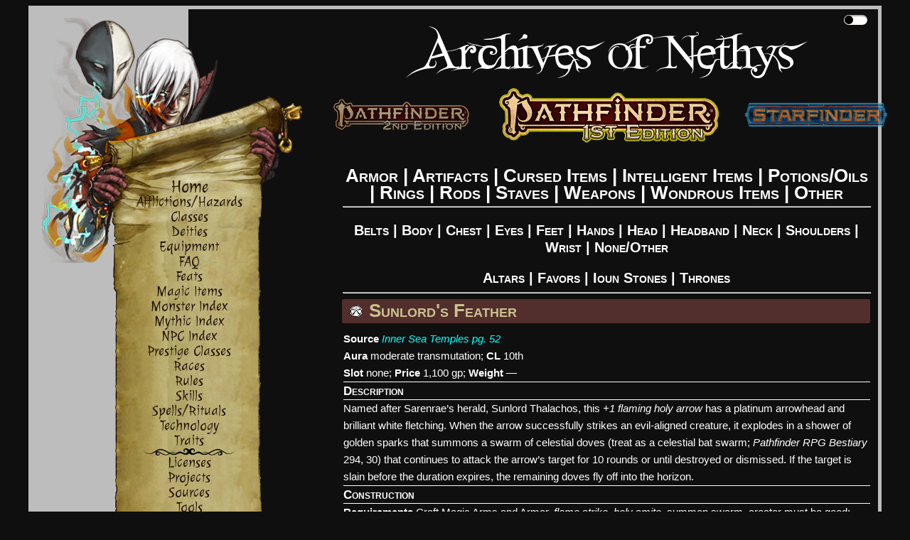

--- FILE ---
content_type: text/html; charset=utf-8
request_url: https://aonprd.com/MagicWondrousDisplay.aspx?FinalName=Sunlord%27s%20Feather
body_size: 8554
content:


<!DOCTYPE html PUBLIC "-//W3C//DTD XHTML 1.0 Strict//EN" "http://www.w3.org/TR/xhtml1/DTD/xhtml1-strict.dtd">
<html xmlns="http://www.w3.org/1999/xhtml" xml:lang="en">
<head id="Head1">
    <!-- Global site tag (gtag.js) - Google Analytics -->
    <script async src="https://www.googletagmanager.com/gtag/js?id=UA-137805785-2"></script>
    <script>
        window.dataLayer = window.dataLayer || [];
        function gtag() { dataLayer.push(arguments); }
        gtag('js', new Date());

        gtag('config', 'UA-137805785-2');
    </script>
    <title>
	Sunlord's Feather - Wondrous Items - Magic Equipment - Archives of Nethys: Pathfinder RPG Database
</title><link href="Styles/layout.css" rel="stylesheet" type="text/css" /><link href="Styles/typography.css" rel="stylesheet" type="text/css" /><link href="https://fonts.googleapis.com/css?family=Julee" rel="stylesheet" type="text/css" /><link href="http://fonts.googleapis.com/css?family=Julee" rel="stylesheet" type="text/css" />
    <script src="./Scripts/hidefilter.js" charset="utf-8"></script>
    <script src="./Scripts/toggle.js" charset="utf-8"></script>
    
    <meta name="keywords" content="Archives, Nethys, Archives of Nethys, Pathfinder, Official, AoN, AoNPRD, PRD, PFSRD, Magic Item, Wondrous Item, Magic, Sunlord&#39;s Feather" /><meta name="description" content="Named after Sarenrae’s herald, Sunlord Thalachos, this &lt;i>+1 flaming holy arrow&lt;/i> has a platinum arrowhead and brilliant white fletching. When the arrow successfully strikes an evil-aligned creature, it explodes in a shower of golden sparks that summons a swarm of celestial doves (treat as a celestial bat swarm; &lt;i>Pathfinder RPG Bestiary&lt;/i> 294, 30) that continues to attack the arrow’s target for 10 rounds or until destroyed or dismissed. If the target is slain before the duration expires, the remaining doves fly off into the horizon." />
<meta name="viewport" content="width=device-width, initial-scale=1.0" />
    <style>        
        .nav-parent > * {
            display: block;
        }
        .mobile-menu-toggle{
            display:none;
        }
        #main-menu .nav-parent > .brand > .title{
            display: none;
        }

    </style>
</head>
<body class="dark">
	<div id="wrapper" class="clearfix" >
		<form method="post" action="./MagicWondrousDisplay.aspx?FinalName=Sunlord%27s+Feather" id="Form1">
<div class="aspNetHidden">
<input type="hidden" name="__VIEWSTATE" id="__VIEWSTATE" value="/[base64]/QpE9rpaFy7g==" />
</div>

<div class="aspNetHidden">

	<input type="hidden" name="__VIEWSTATEGENERATOR" id="__VIEWSTATEGENERATOR" value="9B735A08" />
</div>
			<div class="page clearfix" id="page" >
				<div class="header">
					<div class="clear hideSkiplink" id="main-menu" >                        
                        <a class="mobile-menu-toggle" id="mobile-menu-toggle" href="javascript:void(0);" data-toggle="mobile">|||</a>

                        <div class="splash"></div>
                        <div class="nav-parent" id="nav-parent">
                            <a href="/Default.aspx" style="font-size:larger" class="brand">
                                <span class="home">
                                    Home
                                </span>
                            </a>
                            <a href="/Afflictions.aspx">Afflictions/Hazards</a>
                            <a href="/Classes.aspx">Classes</a>
                            <a href="/DeitiesByGroup.aspx">Deities</a>
                            <a href="/Equipment.aspx">Equipment</a>
							<a href="/FAQs.aspx">FAQ</a>
                            <a href="/Feats.aspx">Feats</a>
                            <a href="/MagicItems.aspx">Magic Items</a>
                            <a href="/Monsters.aspx">Monster Index</a>
                            <a href="/Mythic.aspx">Mythic Index</a>
                            <a href="/NPCs.aspx">NPC Index</a>
                            <a href="/PrestigeClasses.aspx">Prestige Classes</a>
                            <a href="/Races.aspx">Races</a>
                            <a href="/Rules.aspx?Name=Source&Category=None">Rules</a>
                            <a href="/Skills.aspx">Skills</a>
                            <a href="/Spells.aspx">Spells/Rituals</a>
                            <a href="/EquipmentTech.aspx">Technology</a>
                            <a href="/Traits.aspx">Traits</a>
                            <img src="Images/heading_flourish.png" alt="flourish" class="flourish" />
                            <a href="/Licenses.aspx">Licenses</a>
                            <a href="/Projects.aspx">Projects</a>
                            <a href="/Sources.aspx">Sources</a>
                            <a href="/Tools.aspx">Tools</a>
                            <img src="Images/heading_flourish.png" alt="flourish" class="flourish" />
                            <a href="/ContactUs.aspx">Contact Us</a>
                            <a href="/Contributors.aspx">Contributors</a>
						    <a href="/Support.aspx">Support the Archives</a>
                            <div class="search">
                                <input type="text" class="search-input" placeholder="Search" />
                                <button type="button" class="search-button">
                                    <svg class="Icon" xmlns="http://www.w3.org/2000/svg" viewBox="0 0 512 512" style="height: 24px; width: 24px; fill: "><path d="M0 0h512v512H0z" fill="transparent" fill-opacity="0"></path><g class="" transform="translate(0,0)" style="touch-action: none;"><path d="M333.78 20.188c-39.97 0-79.96 15.212-110.405 45.656-58.667 58.667-60.796 152.72-6.406 213.97l-15.782 15.748 13.25 13.25 15.75-15.78c61.248 54.39 155.3 52.26 213.968-6.407 60.887-60.886 60.888-159.894 0-220.78C413.713 35.4 373.753 20.187 333.78 20.187zm0 18.562c35.15 0 70.285 13.44 97.158 40.313 53.745 53.745 53.744 140.6 0 194.343-51.526 51.526-133.46 53.643-187.5 6.375l.218-.217c-2.35-2.05-4.668-4.17-6.906-6.407-2.207-2.206-4.288-4.496-6.313-6.812l-.218.22c-47.27-54.04-45.152-135.976 6.374-187.502C263.467 52.19 298.63 38.75 333.78 38.75zm0 18.813c-30.31 0-60.63 11.6-83.81 34.78-46.362 46.362-46.362 121.234 0 167.594 10.14 10.142 21.632 18.077 33.905 23.782-24.91-19.087-40.97-49.133-40.97-82.94 0-15.323 3.292-29.888 9.22-43-4.165 20.485.44 40.88 14.47 54.907 24.583 24.585 68.744 20.318 98.624-9.562 29.88-29.88 34.146-74.04 9.56-98.625-2.375-2.376-4.943-4.473-7.655-6.313 45.13 8.648 79.954 46.345 84.25 92.876 4.44-35.07-6.82-71.726-33.813-98.72-23.18-23.18-53.47-34.78-83.78-34.78zM176.907 297.688L42.094 432.5l34.562 34.563L211.47 332.25l-34.564-34.563zM40 456.813L24 472.78 37.22 486l15.968-16L40 456.812z" fill-opacity="1"></path></g></svg>
                                </button>
                            </div>
                            <a id="minMaxMenu" href="javascript:void(0);">Maximize Menu</a>
                        </div>
                        <div class="nav-parent expand-collapse" id="mobile-nav-parent" data-target="mobile">
                            <a href="/Default.aspx" style="font-size:larger" class="brand">
                                <span class="title">
                                    Archives of Nethys
                                </span>
                            </a>
                            <a href="javascript:void(0);" data-toggle="cc">Character Creation +</a>
                            <div class="expand-collapse expand-collapse-group hide-when-collapsed expanded" data-target="cc" data-group="menus">
                                <a href="/Classes.aspx">Classes</a>
                                <a href="/Feats.aspx">Feats</a>
                                <a href="/PrestigeClasses.aspx">Prestige Classes</a>
                                <a href="/Races.aspx">Races</a>
                                <a href="/Skills.aspx">Skills</a>
                                <a href="/Traits.aspx">Traits</a>
                                <a href="/Mythic.aspx">Mythic Index</a>
                            </div>
                            <a href="/DeitiesByGroup.aspx">Deities</a>
                            <a href="javascript:void(0);" data-toggle="equipment">Equipment +</a>
                            <div class="expand-collapse expand-collapse-group hide-when-collapsed" data-target="equipment" data-group="menus">
                                <a href="/Equipment.aspx">Equipment (Non-Magical)</a>
                                <a href="/MagicItems.aspx">Magic Items</a>
                                <a href="/EquipmentTech.aspx">Technology</a>
                            </div>
							<a href="/FAQs.aspx">FAQ</a>
                            <a href="/Spells.aspx">Spells/Rituals</a>
                            <a href="javascript:void(0);" data-toggle="rules">Rules +</a>
                            <div class="expand-collapse expand-collapse-group hide-when-collapsed" data-target="rules" data-group="menus">
                                <a href="/Afflictions.aspx">Afflictions</a>
                                <a href="/NPCs.aspx">NPC Index</a>
                                <a href="/Rules.aspx?Name=Source&Category=None">Rules</a>
                                <a href="/Tools.aspx">Tools</a>
                            </div>
                            <a href="/Afflictions.aspx">Hazards</a>
                            <a href="/Monsters.aspx">Monsters</a>
                            <a href="/Sources.aspx">Sources</a>
                            <a href="javascript:void(0);" data-toggle="about" data-group="">About the Archives +</a>
                            <div class="expand-collapse expand-collapse-group hide-when-collapsed" data-target="about" data-group="menus">
                                <a href="/Licenses.aspx">Licenses</a>
                                <a href="/Projects.aspx">Projects</a>
                                <a href="/ContactUs.aspx">Contact Us</a>
                                <a href="/Contributors.aspx">Contributors</a>
						        <a href="/Support.aspx">Support the Archives</a>
                            </div>
                            <div class="search">
                                <input type="text" class="search-input" placeholder="Search" />
                                <button type="button" class="search-button">
                                    <svg class="Icon" xmlns="http://www.w3.org/2000/svg" viewBox="0 0 512 512" style="height: 24px; width: 24px; fill: "><path d="M0 0h512v512H0z" fill="transparent" fill-opacity="0"></path><g class="" transform="translate(0,0)" style="touch-action: none;"><path d="M333.78 20.188c-39.97 0-79.96 15.212-110.405 45.656-58.667 58.667-60.796 152.72-6.406 213.97l-15.782 15.748 13.25 13.25 15.75-15.78c61.248 54.39 155.3 52.26 213.968-6.407 60.887-60.886 60.888-159.894 0-220.78C413.713 35.4 373.753 20.187 333.78 20.187zm0 18.562c35.15 0 70.285 13.44 97.158 40.313 53.745 53.745 53.744 140.6 0 194.343-51.526 51.526-133.46 53.643-187.5 6.375l.218-.217c-2.35-2.05-4.668-4.17-6.906-6.407-2.207-2.206-4.288-4.496-6.313-6.812l-.218.22c-47.27-54.04-45.152-135.976 6.374-187.502C263.467 52.19 298.63 38.75 333.78 38.75zm0 18.813c-30.31 0-60.63 11.6-83.81 34.78-46.362 46.362-46.362 121.234 0 167.594 10.14 10.142 21.632 18.077 33.905 23.782-24.91-19.087-40.97-49.133-40.97-82.94 0-15.323 3.292-29.888 9.22-43-4.165 20.485.44 40.88 14.47 54.907 24.583 24.585 68.744 20.318 98.624-9.562 29.88-29.88 34.146-74.04 9.56-98.625-2.375-2.376-4.943-4.473-7.655-6.313 45.13 8.648 79.954 46.345 84.25 92.876 4.44-35.07-6.82-71.726-33.813-98.72-23.18-23.18-53.47-34.78-83.78-34.78zM176.907 297.688L42.094 432.5l34.562 34.563L211.47 332.25l-34.564-34.563zM40 456.813L24 472.78 37.22 486l15.968-16L40 456.812z" fill-opacity="1"></path></g></svg>
                                </button>
                            </div>
                            <a href="https://www.aonprd.com" >
                                <img src="Images/PF1Logo_Nethys_400_selected.png" alt="Pathfinder RPG (1st Edition)" />
                            </a> 
                            <a href="https://2e.aonprd.com">
                                    <img src="Images/PF2Logo_Nethys_200.png" alt="Pathfinder RPG (2nd Edition)"/>
                                </a>
                            <a href="https://www.aonsrd.com">
                                <img src="Images/SFLogo_Nethys_200.png" alt="Starfinder RPG"/>
                            </a>
                        </div>
					</div>
                    <div class="theme-toggle-wrapper" title="Toggle Theme">
                        <input type="checkbox" id="theme-toggle" name="theme-toggle" class="switch" />
                        <label for="theme-toggle" id="theme-toggle-label">&nbsp;</label>
                        <div class="tooltip">Toggle Theme</div>
                    </div>
		        </div>
                <div class="main-wrapper" id="main-wrapper">
					<div class="menutitle">
						<h1>
							Archives of Nethys
						</h1>
                        <h2 class="game-titles">
                            <a href="https://2e.aonprd.com" >
                                <img src="Images/PF2Logo_Nethys.png" alt="Pathfinder RPG (2nd Edition)" />
                            </a>
                            <a href="https://www.aonprd.com" class="selected">
                                <img src="Images/PF1Logo_Nethys-Selected.png" alt="Pathfinder RPG (1st Edition)" />
                            </a> 
                            <a href="https://www.aonsrd.com">
                                <img src="Images/SFLogo_Nethys.png" alt="Starfinder RPG" />
                            </a>
                        </h2>
					</div>
                    <div class="main" id="main">
						
    <h1 style="text-align: center"><span id="MainContent_NavigationBar"><a href="MagicArmor.aspx">Armor</a> | <a href="MagicArtifacts.aspx">Artifacts</a> | <a href="MagicCursed.aspx">Cursed Items</a> | <a href="MagicIntelligent.aspx">Intelligent Items</a> | <a href="MagicPotions.aspx">Potions/Oils</a> | <a href="MagicRings.aspx">Rings</a> | <a href="MagicRods.aspx">Rods</a> | <a href="MagicStaves.aspx">Staves</a> | <a href="MagicWeapons.aspx">Weapons</a> | <a href="MagicWondrous.aspx">Wondrous Items</a> | <a href="MagicOther.aspx">Other</a></span></h1><hr />
    <h2 style="text-align: center"><a href="MagicWondrous.aspx?FinalSlot=Belts">Belts</a> | 
                                   <a href="MagicWondrous.aspx?FinalSlot=Body">Body</a> | 
                                   <a href="MagicWondrous.aspx?FinalSlot=Chest">Chest</a> |
                                   <a href="MagicWondrous.aspx?FinalSlot=Eyes">Eyes</a> | 
                                   <a href="MagicWondrous.aspx?FinalSlot=Feet">Feet</a> | 
                                   <a href="MagicWondrous.aspx?FinalSlot=Hands">Hands</a> | 
                                   <a href="MagicWondrous.aspx?FinalSlot=Head">Head</a> | 
                                   <a href="MagicWondrous.aspx?FinalSlot=Headband">Headband</a> | 
                                   <a href="MagicWondrous.aspx?FinalSlot=Neck">Neck</a> | 
                                   <a href="MagicWondrous.aspx?FinalSlot=Shoulders">Shoulders</a> | 
                                   <a href="MagicWondrous.aspx?FinalSlot=Wrist">Wrist</a> | 
                                   <a href="MagicWondrous.aspx?FinalSlot=Other">None/Other</a></h2>
    <h2 style="text-align: center">
                                   <a href="MagicAltars.aspx">Altars</a> | 
                                   <a href="MagicFavors.aspx">Favors</a> | 
                                   <a href="MagicWondrous.aspx?FinalSlot=Ioun">Ioun Stones</a> | 
                                   <a href="MagicThrones.aspx">Thrones</a></h2><hr />
    <table id="MainContent_DataListTypes" cellspacing="0" style="border-collapse:collapse;">
	<tr>
		<td>
            <span id="MainContent_DataListTypes_LabelName_0"><h1 class="title"><img src="images\PathfinderSocietySymbol.gif" title="PFS Legal" style="margin:3px 3px 0px 3px;"> Sunlord's Feather</h1><b>Source</b> <a href="http://paizo.com/products/btpy9op7?Pathfinder-Campaign-Setting-Inner-Sea-Temples
" target="_blank" class="external-link"><i>Inner Sea Temples pg. 52</i></a><br /><b>Aura</b> moderate transmutation; <b>CL</b> 10th<br /><b>Slot</b> none; <b>Price</b> 1,100 gp; <b>Weight</b> &mdash;<h3 class="framing">Description</h3>Named after Sarenrae’s herald, Sunlord Thalachos, this <i>+1 flaming holy arrow</i> has a platinum arrowhead and brilliant white fletching. When the arrow successfully strikes an evil-aligned creature, it explodes in a shower of golden sparks that summons a swarm of celestial doves (treat as a celestial bat swarm; <i>Pathfinder RPG Bestiary</i> 294, 30) that continues to attack the arrow’s target for 10 rounds or until destroyed or dismissed. If the target is slain before the duration expires, the remaining doves fly off into the horizon.<h3 class="framing">Construction</h3><b>Requirements</b> Craft Magic Arms and Armor, <i>flame strike</i>, <i>holy smite</i>, summon swarm, creator must be good; <b>Cost</b> 550 gp</span>
        </td>
	</tr>
</table>
    

					</div>
					<div class="clear">
					</div>
                </div>
			</div>
			<div class="footer" id="footer" >
				<div id="et-al" >
                    <a href="mailto:nethys@archivesofnethys.com">Site Owner: Blake Davis</a><a href="http://mxguarddog.com">Email Spam Checker: MX Guarddog</a>
                    <div id="footer-social"><a href="http://www.facebook.com/pages/Nethys-the-God-King-of-Magic/109485322401363?ref=nf" target="_blank"><img src="Images/facebook.png" width="10" height="21" /></a></div>
				</div>
                <div style="text-align:center"><script async src="//pagead2.googlesyndication.com/pagead/js/adsbygoogle.js"></script>
                <!-- Main Archives Page -->
                    <ins class="adsbygoogle"
                        style="display:inline-block;width:728px;height:90px"
                        data-ad-client="ca-pub-4953734518316037"
                        data-ad-slot="7738185508"></ins>
                    <script>
                (adsbygoogle = window.adsbygoogle || []).push({});
                </script></div>
			</div>
		</form>
	</div>

  <script>
      initiateToggle(document.getElementById('theme-toggle'));
      initializeMenuToggle(document.getElementById('minMaxMenu'));
      var initializeSearch = function (search) {
          var button;
          var text;
          if (search.firstElementChild.classList.contains('search-input'))
              text = search.firstElementChild;
          if (search.lastElementChild.classList.contains('search-input'))
              text = search.lastElementChild;
          if (search.firstElementChild.classList.contains('search-button'))
              button = search.firstElementChild;
          if (search.lastElementChild.classList.contains('search-button'))
              button = search.lastElementChild;

          if (search) {
              search.addEventListener('keypress', function (e) {
                  if (e.keyCode == 13) {
                      e.preventDefault();
                      if (text.value != null && text.value.length > 0)
                          window.location = window.location.origin + "/Search.aspx?Query=" + text.value + "&Filter=111111111111111111&AllTerms=True";
                  }
              })
          }
          if (button) {
              button.addEventListener('click', function (e) {
                  window.location = window.location.origin + "/Search.aspx?Query=" + text.value + "&Filter=111111111111111111&AllTerms=True";
              });
          }
      };
      var initializeExpand = function (toggle) {
          var targetAttrString = "[data-target='" + toggle.dataset.toggle + "']";
          //target = menu to be collapsed
          var target = document.querySelector(targetAttrString);
          toggle.addEventListener('click', function () {
              var expanded = target.classList.contains('expanded');
              expanded = !expanded;
              if (expanded) {
                  //hide other in group if exists
                  if (target.dataset.group) {
                      var otherExpanded = document.querySelector('.expanded[data-group="' + target.dataset.group + '"]');
                      if (otherExpanded) {
                          otherExpanded.classList.remove('expanded');
                      }
                  }
                  target.classList.add('expanded');
              } else {
                  target.classList.remove('expanded');
              }
          });
      };
      (function () {
          //toggles = link that expands/collapses target
          var toggles = document.querySelectorAll('[data-toggle]');
          toggles.forEach(function (toggle) {
              initializeExpand(toggle);
          });
          //searches
          var searches = document.querySelectorAll('.search');
          searches.forEach(function (search) {
              initializeSearch(search);
          });
      })();
  </script>
</body>
</html>


--- FILE ---
content_type: text/html; charset=utf-8
request_url: https://www.google.com/recaptcha/api2/aframe
body_size: 266
content:
<!DOCTYPE HTML><html><head><meta http-equiv="content-type" content="text/html; charset=UTF-8"></head><body><script nonce="8znkDMJm9uicV8h6AWH9sg">/** Anti-fraud and anti-abuse applications only. See google.com/recaptcha */ try{var clients={'sodar':'https://pagead2.googlesyndication.com/pagead/sodar?'};window.addEventListener("message",function(a){try{if(a.source===window.parent){var b=JSON.parse(a.data);var c=clients[b['id']];if(c){var d=document.createElement('img');d.src=c+b['params']+'&rc='+(localStorage.getItem("rc::a")?sessionStorage.getItem("rc::b"):"");window.document.body.appendChild(d);sessionStorage.setItem("rc::e",parseInt(sessionStorage.getItem("rc::e")||0)+1);localStorage.setItem("rc::h",'1766501295190');}}}catch(b){}});window.parent.postMessage("_grecaptcha_ready", "*");}catch(b){}</script></body></html>